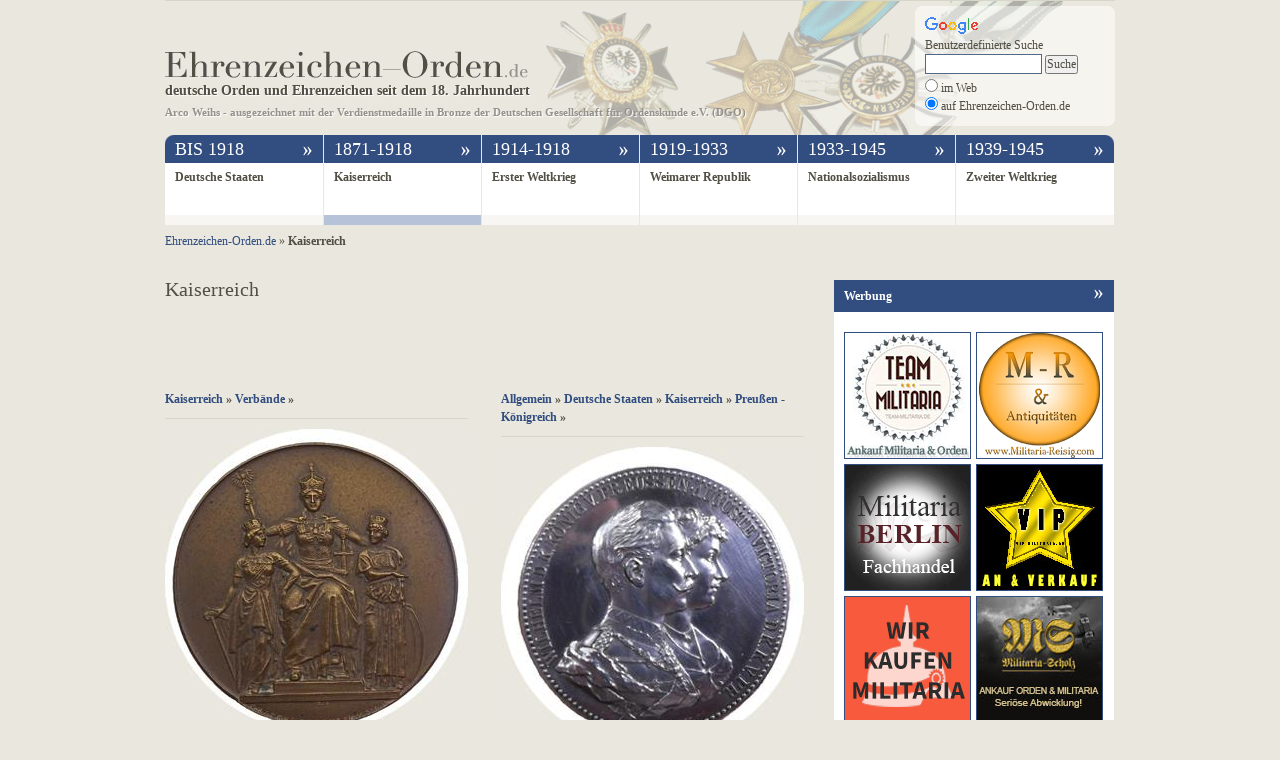

--- FILE ---
content_type: text/html; charset=UTF-8
request_url: https://www.ehrenzeichen-orden.de/c/kaiserreich/page/6
body_size: 7701
content:
<!DOCTYPE html PUBLIC "-//W3C//DTD XHTML 1.0 Transitional//EN" "http://www.w3.org/TR/xhtml1/DTD/xhtml1-transitional.dtd">
<html xmlns="http://www.w3.org/1999/xhtml" xml:lang="de">
<head>
	<meta name="author" content="www.ehrenzeichen-orden.de" />
	<meta http-equiv="Content-Type" content="text/html; charset=UTF-8" />
		<title>  Kaiserreich</title>
		<style type="text/css" media="screen">
		@import url( https://www.ehrenzeichen-orden.de/wp-content/themes/ehrenzeichen-orden/style.css );
	</style>
		<meta name='robots' content='max-image-preview:large' />
<link rel='dns-prefetch' href='//s.w.org' />
<link rel="alternate" type="application/rss+xml" title="Ehrenzeichen und Orden &raquo; Kaiserreich Kategorie-Feed" href="https://www.ehrenzeichen-orden.de/c/kaiserreich/feed" />
		<script type="text/javascript">
			window._wpemojiSettings = {"baseUrl":"https:\/\/s.w.org\/images\/core\/emoji\/13.1.0\/72x72\/","ext":".png","svgUrl":"https:\/\/s.w.org\/images\/core\/emoji\/13.1.0\/svg\/","svgExt":".svg","source":{"concatemoji":"https:\/\/www.ehrenzeichen-orden.de\/wp-includes\/js\/wp-emoji-release.min.js?ver=5.8.2"}};
			!function(e,a,t){var n,r,o,i=a.createElement("canvas"),p=i.getContext&&i.getContext("2d");function s(e,t){var a=String.fromCharCode;p.clearRect(0,0,i.width,i.height),p.fillText(a.apply(this,e),0,0);e=i.toDataURL();return p.clearRect(0,0,i.width,i.height),p.fillText(a.apply(this,t),0,0),e===i.toDataURL()}function c(e){var t=a.createElement("script");t.src=e,t.defer=t.type="text/javascript",a.getElementsByTagName("head")[0].appendChild(t)}for(o=Array("flag","emoji"),t.supports={everything:!0,everythingExceptFlag:!0},r=0;r<o.length;r++)t.supports[o[r]]=function(e){if(!p||!p.fillText)return!1;switch(p.textBaseline="top",p.font="600 32px Arial",e){case"flag":return s([127987,65039,8205,9895,65039],[127987,65039,8203,9895,65039])?!1:!s([55356,56826,55356,56819],[55356,56826,8203,55356,56819])&&!s([55356,57332,56128,56423,56128,56418,56128,56421,56128,56430,56128,56423,56128,56447],[55356,57332,8203,56128,56423,8203,56128,56418,8203,56128,56421,8203,56128,56430,8203,56128,56423,8203,56128,56447]);case"emoji":return!s([10084,65039,8205,55357,56613],[10084,65039,8203,55357,56613])}return!1}(o[r]),t.supports.everything=t.supports.everything&&t.supports[o[r]],"flag"!==o[r]&&(t.supports.everythingExceptFlag=t.supports.everythingExceptFlag&&t.supports[o[r]]);t.supports.everythingExceptFlag=t.supports.everythingExceptFlag&&!t.supports.flag,t.DOMReady=!1,t.readyCallback=function(){t.DOMReady=!0},t.supports.everything||(n=function(){t.readyCallback()},a.addEventListener?(a.addEventListener("DOMContentLoaded",n,!1),e.addEventListener("load",n,!1)):(e.attachEvent("onload",n),a.attachEvent("onreadystatechange",function(){"complete"===a.readyState&&t.readyCallback()})),(n=t.source||{}).concatemoji?c(n.concatemoji):n.wpemoji&&n.twemoji&&(c(n.twemoji),c(n.wpemoji)))}(window,document,window._wpemojiSettings);
		</script>
		<style type="text/css">
img.wp-smiley,
img.emoji {
	display: inline !important;
	border: none !important;
	box-shadow: none !important;
	height: 1em !important;
	width: 1em !important;
	margin: 0 .07em !important;
	vertical-align: -0.1em !important;
	background: none !important;
	padding: 0 !important;
}
</style>
	<link rel='stylesheet' id='wp-block-library-css'  href='https://www.ehrenzeichen-orden.de/wp-includes/css/dist/block-library/style.min.css?ver=5.8.2' type='text/css' media='all' />
<link rel='stylesheet' id='wp-pagenavi-css'  href='https://www.ehrenzeichen-orden.de/wp-content/plugins/wp-pagenavi/pagenavi-css.css?ver=2.70' type='text/css' media='all' />
<script type='text/javascript' src='https://www.ehrenzeichen-orden.de/wp-includes/js/jquery/jquery.min.js?ver=3.6.0' id='jquery-core-js'></script>
<script type='text/javascript' src='https://www.ehrenzeichen-orden.de/wp-includes/js/jquery/jquery-migrate.min.js?ver=3.3.2' id='jquery-migrate-js'></script>
<link rel="https://api.w.org/" href="https://www.ehrenzeichen-orden.de/wp-json/" /><link rel="alternate" type="application/json" href="https://www.ehrenzeichen-orden.de/wp-json/wp/v2/categories/3" /><link rel="EditURI" type="application/rsd+xml" title="RSD" href="https://www.ehrenzeichen-orden.de/xmlrpc.php?rsd" />
<link rel="wlwmanifest" type="application/wlwmanifest+xml" href="https://www.ehrenzeichen-orden.de/wp-includes/wlwmanifest.xml" /> 
<meta name="generator" content="WordPress 5.8.2" />
<link rel="stylesheet" href="https://www.ehrenzeichen-orden.de/wp-content/plugins/simple-ad-banner/css/style.css" type="text/css" media="all" />	<script src="https://www.ehrenzeichen-orden.de/wp-content/themes/ehrenzeichen-orden/js/root.js" type="text/javascript"></script>
	<script src="https://www.ehrenzeichen-orden.de/wp-content/themes/ehrenzeichen-orden/js/jquery.socialshareprivacy.js" type="text/javascript"></script>
	<meta name="robots" content="index, follow" />	<link rel="alternate" type="application/rss+xml" title="RSS 2.0" href="https://www.ehrenzeichen-orden.de/feed" />
	<link rel="alternate" type="text/xml" title="RSS .92" href="https://www.ehrenzeichen-orden.de/feed/rss" />
	<link rel="alternate" type="application/atom+xml" title="Atom 0.3" href="https://www.ehrenzeichen-orden.de/feed/atom" />
	<link rel="pingback" href="https://www.ehrenzeichen-orden.de/xmlrpc.php" />
		
<script>
  (function(i,s,o,g,r,a,m){i['GoogleAnalyticsObject']=r;i[r]=i[r]||function(){
  (i[r].q=i[r].q||[]).push(arguments)},i[r].l=1*new Date();a=s.createElement(o),
  m=s.getElementsByTagName(o)[0];a.async=1;a.src=g;m.parentNode.insertBefore(a,m)
  })(window,document,'script','https://www.google-analytics.com/analytics.js','ga');

  ga('create', 'UA-1647761-7', 'auto');
  ga('send', 'pageview');
  ga('set', 'anonymizeIp', true);
</script>
	
</head>

<body>
<div id="root">
		<div id="header">
			<div id="logo">
				<img src="https://www.ehrenzeichen-orden.de/wp-content/themes/ehrenzeichen-orden/img/logo.png" alt="" onclick="location.href='https://www.ehrenzeichen-orden.de';" /><br />
				<h3>deutsche Orden und Ehrenzeichen seit dem 18. Jahrhundert</h3><br />
				<span id="dgo">Arco Weihs - ausgezeichnet mit der Verdienstmedaille in Bronze der Deutschen Gesellschaft für Ordenskunde e.V. (DGO)</span>
			</div>
			<div id="orden"></div>
			<div id="header-search">
			    <form action="https://www.ehrenzeichen-orden.de/orden-suche" id="cse-search-box">
				    <img src="https://www.google.com/images/poweredby_transparent/poweredby_FFFFFF.gif" alt="Google" /><br />
				    Benutzerdefinierte Suche
					<input type="hidden" name="cx" value="partner-pub-9156851990681168:ukukwm-2enp" />
					<input type="hidden" name="cof" value="FORID:9" />
					<input type="hidden" name="ie" value="UTF-8" />
					<input type="text" name="q" size="30" id="searchfield" />
					<input type="submit" name="sa" value="Suche" /><br />
					<input type="radio" name="sitesearch" value="" id="web" /> im Web<br />
					<input type="radio" name="sitesearch" value="https://www.ehrenzeichen-orden.de" checked="checked" id="site" /> auf Ehrenzeichen-Orden.de<br />
				</form>
			</div>
		</div>
				<ul id="navi-timeline">
			<li id="t1" class="first timeline" value="1"><img src="https://www.ehrenzeichen-orden.de/wp-content/themes/ehrenzeichen-orden/img/trans.gif" alt="" class="corner-top-left" />BIS 1918 <img src="https://www.ehrenzeichen-orden.de/wp-content/themes/ehrenzeichen-orden/img/arrow.png" alt="" class="arrow" /></li>
			<li id="t3" class="timeline activ" value="3">1871-1918 <img src="https://www.ehrenzeichen-orden.de/wp-content/themes/ehrenzeichen-orden/img/arrow.png" alt="" class="arrow" /></li>
			<li id="t4" class="timeline" value="4">1914-1918 <img src="https://www.ehrenzeichen-orden.de/wp-content/themes/ehrenzeichen-orden/img/arrow.png" alt="" class="arrow" /></li>
			<li id="t5" class="timeline" value="5">1919-1933 <img src="https://www.ehrenzeichen-orden.de/wp-content/themes/ehrenzeichen-orden/img/arrow.png" alt="" class="arrow" /></li>
			<li id="t6" class="timeline" value="6">1933-1945 <img src="https://www.ehrenzeichen-orden.de/wp-content/themes/ehrenzeichen-orden/img/arrow.png" alt="" class="arrow" /></li>
			<li id="t7" class="last timeline" value="7">1939-1945 <img src="https://www.ehrenzeichen-orden.de/wp-content/themes/ehrenzeichen-orden/img/arrow.png" alt="" class="arrow" /><img src="https://www.ehrenzeichen-orden.de/wp-content/themes/ehrenzeichen-orden/img/trans.gif" alt="" class="corner-top-right" /></li>
		</ul>
		<ul id="navi-kategorie">
			<li id="c1" class="first main-kategorie" value="1"><a href="https://www.ehrenzeichen-orden.de/c/deutsche-staaten">Deutsche Staaten</a></li>
			<li id="c3" class="main-kategorie activ" value="3"><a href="https://www.ehrenzeichen-orden.de/c/kaiserreich">Kaiserreich</a></li>
			<li id="c4" class="main-kategorie" value="4"><a href="https://www.ehrenzeichen-orden.de/c/erster-weltkrieg">Erster Weltkrieg</a></li>
			<li id="c5" class="main-kategorie" value="5"><a href="https://www.ehrenzeichen-orden.de/c/weimarer-republik">Weimarer Republik</a></li>
			<li id="c6" class="main-kategorie" value="6"><a href="https://www.ehrenzeichen-orden.de/c/nationalsozialismus">Nationalsozialismus</a></li>
			<li id="c7" class="last main-kategorie" value="7"><a href="https://www.ehrenzeichen-orden.de/c/zweiter-weltkrieg">Zweiter Weltkrieg</a></li>
		</ul>
	
	<div class="clear"></div>
	
	<div id="breadcrumb">
		<!-- Breadcrumb NavXT 4.0.1 -->
<div itemscope itemtype="http://data-vocabulary.org/Breadcrumb"><a title="Ehrenzeichen-Orden.de." href="https://www.ehrenzeichen-orden.de" itemprop='url'><span itemprop='title'>Ehrenzeichen-Orden.de</span></a></div><div class="rsaquo"> &raquo; </div><div itemscope itemtype="http://data-vocabulary.org/Breadcrumb"><b itemprop='title'>Kaiserreich</b></div>		<div class="clear"></div>
	</div>
<div id="content">
		<h1>Kaiserreich</h1><br />
		
				
			<div class="index-post first">
                				<div class="clear"></div>
                <div class="cat-ads" style="border:1px solid #EAE8DE;width:280px;background:#EAE8DE;padding:10px;">
                        <script type="text/javascript"><!--
                                google_ad_client = "pub-9156851990681168";
                                google_ad_width = 234;
                                google_ad_height = 60;
                                google_ad_format = "234x60_as";//breitexh�he
                                google_ad_type = "text";
                                google_ad_channel = "1772073621";
                                google_color_border = "EAE8DE";
                                google_color_bg = "EAE8DE";
                                google_color_link = "0044CC";//0099FF
                                google_color_text = "000000";
                                google_color_url = "008000";
                        //--></script>
                        <script type="text/javascript"
                                src="https://pagead2.googlesyndication.com/pagead/show_ads.js">
                        </script>
                </div>
                			
				<div class="index-posted-in"><a href="https://www.ehrenzeichen-orden.de/c/kaiserreich" rel="category tag">Kaiserreich</a> &raquo; <a href="https://www.ehrenzeichen-orden.de/c/kaiserreich/verbaende" rel="category tag">Verbände</a> &raquo;</div>
								<div class="post-image">
					<a href="https://www.ehrenzeichen-orden.de/kaiserreich/medaille-der-kriegsfreiwilligen-187071.html" title="Medaille der Kriegsfreiwilligen 1870/71">
						<img src="/images/Medaille-Kriegsfreiwillige-1870-71-1.jpg" class="image-product" alt="Medaille der Kriegsfreiwilligen 1870/71" />
					</a>
				</div>
				<div class="index-post-title">
					<a href="https://www.ehrenzeichen-orden.de/kaiserreich/medaille-der-kriegsfreiwilligen-187071.html" title="Medaille der Kriegsfreiwilligen 1870/71"><b>Medaille der Kriegsfreiwilligen 1870/71</b></a>
				</div>
				
				
				<div class="index-post-non-bg"><div class="key">Gestiftet:</div><div class="value">Verband der Kriegsfreiwilligen 1902</div><div class="clear"></div></div><div class="index-post-with-bg"><div class="key">Verliehen:</div><div class="value">1905 - 1918</div><div class="clear"></div></div><div class="index-post-non-bg"><div class="key">OEK Nummer:</div><div class="value">Ohne</div><div class="clear"></div></div>			</div>
			
			
								
			<div class="index-post">
                				<div class="clear"></div>
                <div class="cat-ads" style="border:1px solid #EAE8DE;width:280px;background:#EAE8DE;padding:10px;">
                        <script type="text/javascript"><!--
                                google_ad_client = "pub-9156851990681168";
                                google_ad_width = 234;
                                google_ad_height = 60;
                                google_ad_format = "234x60_as";//breitexh�he
                                google_ad_type = "text";
                                google_ad_channel = "1772073621";
                                google_color_border = "EAE8DE";
                                google_color_bg = "EAE8DE";
                                google_color_link = "0044CC";//0099FF
                                google_color_text = "000000";
                                google_color_url = "008000";
                        //--></script>
                        <script type="text/javascript"
                                src="https://pagead2.googlesyndication.com/pagead/show_ads.js">
                        </script>
                </div>
                			
				<div class="index-posted-in"><a href="https://www.ehrenzeichen-orden.de/c/kaiserreich/allgemein" rel="category tag">Allgemein</a> &raquo; <a href="https://www.ehrenzeichen-orden.de/c/deutsche-staaten" rel="category tag">Deutsche Staaten</a> &raquo; <a href="https://www.ehrenzeichen-orden.de/c/kaiserreich" rel="category tag">Kaiserreich</a> &raquo; <a href="https://www.ehrenzeichen-orden.de/c/deutsche-staaten/preussen-koenigreich" rel="category tag">Preußen - Königreich</a> &raquo;</div>
								<div class="post-image">
					<a href="https://www.ehrenzeichen-orden.de/deutsche-staaten/ehejubilaums-medaille-zur-goldenen-hochzeit.html" title="Ehejubiläums-Medaille zur goldenen Hochzeit 1888">
						<img src="/images/Medaille-Zur-Goldenen-Hochzeit-1888-1.jpg" class="image-product" alt="Ehejubiläums-Medaille zur goldenen Hochzeit 1888" />
					</a>
				</div>
				<div class="index-post-title">
					<a href="https://www.ehrenzeichen-orden.de/deutsche-staaten/ehejubilaums-medaille-zur-goldenen-hochzeit.html" title="Ehejubiläums-Medaille zur goldenen Hochzeit 1888"><b>Ehejubiläums-Medaille zur goldenen Hochzeit 1888</b></a>
				</div>
				
				
				<div class="index-post-non-bg"><div class="key">Gestiftet:</div><div class="value">1888 durch König und Kaiser Wilhelm II. und Königin und Kaiserin Auguste Victoria</div><div class="clear"></div></div><div class="index-post-with-bg"><div class="key">Verliehen:</div><div class="value">bis 1918</div><div class="clear"></div></div><div class="index-post-non-bg"><div class="key">OEK Nummer:</div><div class="value">Ohne</div><div class="clear"></div></div>			</div>
			
			
			<div class="clear"></div>					
			<div class="index-post first">
                			
				<div class="index-posted-in"><a href="https://www.ehrenzeichen-orden.de/c/weimarer-republik/kyffhaeuserbund-landes-krieger-vereine" rel="category tag">Deutscher Kriegerbund / Kyffhäuserbund / Landes-Krieger-Bünde / Krieger-Vereine</a> &raquo; <a href="https://www.ehrenzeichen-orden.de/c/kaiserreich" rel="category tag">Kaiserreich</a> &raquo; <a href="https://www.ehrenzeichen-orden.de/c/kaiserreich/kolonien" rel="category tag">Kolonien</a> &raquo; <a href="https://www.ehrenzeichen-orden.de/c/weimarer-republik" rel="category tag">Weimarer Republik</a> &raquo;</div>
								<div class="post-image">
					<a href="https://www.ehrenzeichen-orden.de/kaiserreich/kolonialauszeichnung-lowenorden-2-klasse.html" title="Kolonialauszeichnung (Löwenorden) 2.Klasse">
						<img src="/images/Loewenorden-2Klasse-1.jpg" class="image-product" alt="Kolonialauszeichnung (Löwenorden) 2.Klasse" />
					</a>
				</div>
				<div class="index-post-title">
					<a href="https://www.ehrenzeichen-orden.de/kaiserreich/kolonialauszeichnung-lowenorden-2-klasse.html" title="Kolonialauszeichnung (Löwenorden) 2.Klasse"><b>Kolonialauszeichnung (Löwenorden) 2.Klasse</b></a>
				</div>
				
				
				<div class="index-post-non-bg"><div class="key">Gestiftet:</div><div class="value">1922 Deutscher Kolonialkriegerbund</div><div class="clear"></div></div><div class="index-post-with-bg"><div class="key">Verliehen:</div><div class="value">1922 - 1935</div><div class="clear"></div></div><div class="index-post-non-bg"><div class="key">OEK Nummer:</div><div class="value">Ohne</div><div class="clear"></div></div>			</div>
			
			
								
			<div class="index-post">
                			
				<div class="index-posted-in"><a href="https://www.ehrenzeichen-orden.de/c/weimarer-republik/kyffhaeuserbund-landes-krieger-vereine" rel="category tag">Deutscher Kriegerbund / Kyffhäuserbund / Landes-Krieger-Bünde / Krieger-Vereine</a> &raquo; <a href="https://www.ehrenzeichen-orden.de/c/kaiserreich" rel="category tag">Kaiserreich</a> &raquo; <a href="https://www.ehrenzeichen-orden.de/c/kaiserreich/kolonien" rel="category tag">Kolonien</a> &raquo; <a href="https://www.ehrenzeichen-orden.de/c/weimarer-republik" rel="category tag">Weimarer Republik</a> &raquo;</div>
								<div class="post-image">
					<a href="https://www.ehrenzeichen-orden.de/kaiserreich/kolonialauszeichnung-lowenorden-1-klasse.html" title="Kolonialauszeichnung &#8211; Löwenorden in Silber">
						<img src="/images/Loewenorden-Silber-1Klasse-1.jpg" class="image-product" alt="Kolonialauszeichnung &#8211; Löwenorden in Silber" />
					</a>
				</div>
				<div class="index-post-title">
					<a href="https://www.ehrenzeichen-orden.de/kaiserreich/kolonialauszeichnung-lowenorden-1-klasse.html" title="Kolonialauszeichnung &#8211; Löwenorden in Silber"><b>Kolonialauszeichnung &#8211; Löwenorden in Silber</b></a>
				</div>
				
				
				<div class="index-post-non-bg"><div class="key">Gestiftet:</div><div class="value">1922 Deutscher Kolonialkriegerbund</div><div class="clear"></div></div><div class="index-post-with-bg"><div class="key">Verliehen:</div><div class="value">1922 - 1935</div><div class="clear"></div></div><div class="index-post-non-bg"><div class="key">OEK Nummer:</div><div class="value">Ohne</div><div class="clear"></div></div>			</div>
			
			
			<div class="clear"></div>					
			<div class="index-post first">
                			
				<div class="index-posted-in"><a href="https://www.ehrenzeichen-orden.de/c/kaiserreich" rel="category tag">Kaiserreich</a> &raquo; <a href="https://www.ehrenzeichen-orden.de/c/kaiserreich/militaer" rel="category tag">Militär</a> &raquo;</div>
								<div class="post-image">
					<a href="https://www.ehrenzeichen-orden.de/kaiserreich/kaiserabzeichen-der-infantrie.html" title="Kaiserabzeichen der Infantrie 1913">
						<img src="/images/Kaiserabzeichen-Infantrie-1895-1.jpg" class="image-product" alt="Kaiserabzeichen der Infantrie 1913" />
					</a>
				</div>
				<div class="index-post-title">
					<a href="https://www.ehrenzeichen-orden.de/kaiserreich/kaiserabzeichen-der-infantrie.html" title="Kaiserabzeichen der Infantrie 1913"><b>Kaiserabzeichen der Infantrie 1913</b></a>
				</div>
				
				
				<div class="index-post-non-bg"><div class="key">Gestiftet:</div><div class="value">27.Januar 1895 durch König und Kaiser Wilhelm II</div><div class="clear"></div></div><div class="index-post-with-bg"><div class="key">Verliehen:</div><div class="value">1895 - 1913</div><div class="clear"></div></div><div class="index-post-non-bg"><div class="key">OEK Nummer:</div><div class="value">Ohne</div><div class="clear"></div></div>			</div>
			
			
								
			<div class="index-post">
                			
				<div class="index-posted-in"><a href="https://www.ehrenzeichen-orden.de/c/weimarer-republik/kyffhaeuserbund-landes-krieger-vereine" rel="category tag">Deutscher Kriegerbund / Kyffhäuserbund / Landes-Krieger-Bünde / Krieger-Vereine</a> &raquo; <a href="https://www.ehrenzeichen-orden.de/c/kaiserreich" rel="category tag">Kaiserreich</a> &raquo; <a href="https://www.ehrenzeichen-orden.de/c/kaiserreich/kolonien" rel="category tag">Kolonien</a> &raquo; <a href="https://www.ehrenzeichen-orden.de/c/weimarer-republik" rel="category tag">Weimarer Republik</a> &raquo;</div>
								<div class="post-image">
					<a href="https://www.ehrenzeichen-orden.de/kaiserreich/mitgliedsabzeichen-kolonial-krieger-vereine-deutscher-kolonialkrieger-bund.html" title="Mitgliedsabzeichen Kolonial-Krieger-Vereine / Deutscher Kolonialkrieger-Bund">
						<img src="/images/Abzeichen-Kolonial-Kriegerbund-1.jpg" class="image-product" alt="Mitgliedsabzeichen Kolonial-Krieger-Vereine / Deutscher Kolonialkrieger-Bund" />
					</a>
				</div>
				<div class="index-post-title">
					<a href="https://www.ehrenzeichen-orden.de/kaiserreich/mitgliedsabzeichen-kolonial-krieger-vereine-deutscher-kolonialkrieger-bund.html" title="Mitgliedsabzeichen Kolonial-Krieger-Vereine / Deutscher Kolonialkrieger-Bund"><b>Mitgliedsabzeichen Kolonial-Krieger-Vereine / Deutscher Kolonialkrieger-Bund</b></a>
				</div>
				
				
				<div class="index-post-non-bg"><div class="key">Gestiftet:</div><div class="value">um 1900 durch Kolonial-Krieger-Vereine<br />
1922 Deutscher Kolonialkrieger-Bund</div><div class="clear"></div></div><div class="index-post-with-bg"><div class="key">Verliehen:</div><div class="value">ca. 1900 - 1945</div><div class="clear"></div></div><div class="index-post-non-bg"><div class="key">OEK Nummer:</div><div class="value">Ohne</div><div class="clear"></div></div>			</div>
			
			
			<div class="clear"></div>					
			<div class="index-post first">
                			
				<div class="index-posted-in"><a href="https://www.ehrenzeichen-orden.de/c/kaiserreich" rel="category tag">Kaiserreich</a> &raquo; <a href="https://www.ehrenzeichen-orden.de/c/kaiserreich/militaer" rel="category tag">Militär</a> &raquo;</div>
								<div class="post-image">
					<a href="https://www.ehrenzeichen-orden.de/kaiserreich/kaiserabzeichen-der-artillerie-1913.html" title="Kaiserabzeichen der Artillerie 1911">
						<img src="/images/Kaiser-Abzeichen-Artillerie-1911-1.jpg" class="image-product" alt="Kaiserabzeichen der Artillerie 1911" />
					</a>
				</div>
				<div class="index-post-title">
					<a href="https://www.ehrenzeichen-orden.de/kaiserreich/kaiserabzeichen-der-artillerie-1913.html" title="Kaiserabzeichen der Artillerie 1911"><b>Kaiserabzeichen der Artillerie 1911</b></a>
				</div>
				
				
				<div class="index-post-non-bg"><div class="key">Gestiftet:</div><div class="value">27.Januar 1895 durch König und Kaiser Wilhelm II</div><div class="clear"></div></div><div class="index-post-with-bg"><div class="key">Verliehen:</div><div class="value">1895 - 1913</div><div class="clear"></div></div><div class="index-post-non-bg"><div class="key">OEK Nummer:</div><div class="value">Ohne</div><div class="clear"></div></div>			</div>
			
			
								
			<div class="index-post">
                			
				<div class="index-posted-in"><a href="https://www.ehrenzeichen-orden.de/c/kaiserreich" rel="category tag">Kaiserreich</a> &raquo; <a href="https://www.ehrenzeichen-orden.de/c/kaiserreich/militaer" rel="category tag">Militär</a> &raquo;</div>
								<div class="post-image">
					<a href="https://www.ehrenzeichen-orden.de/kaiserreich/kaiserabzeichen-der-artillerie-1910.html" title="Kaiserabzeichen der Artillerie 1910">
						<img src="/images/Kaiser-Schiesspreis-Artillerie-1910-1.jpg" class="image-product" alt="Kaiserabzeichen der Artillerie 1910" />
					</a>
				</div>
				<div class="index-post-title">
					<a href="https://www.ehrenzeichen-orden.de/kaiserreich/kaiserabzeichen-der-artillerie-1910.html" title="Kaiserabzeichen der Artillerie 1910"><b>Kaiserabzeichen der Artillerie 1910</b></a>
				</div>
				
				
				<div class="index-post-non-bg"><div class="key">Gestiftet:</div><div class="value">27.Januar 1895 durch König und Kaiser Wilhelm II</div><div class="clear"></div></div><div class="index-post-with-bg"><div class="key">Verliehen:</div><div class="value">1895 - 1913</div><div class="clear"></div></div><div class="index-post-non-bg"><div class="key">OEK Nummer:</div><div class="value">Ohne</div><div class="clear"></div></div>			</div>
			
			
			<div class="clear"></div>					
			<div class="index-post first">
                			
				<div class="index-posted-in"><a href="https://www.ehrenzeichen-orden.de/c/deutsche-staaten" rel="category tag">Deutsche Staaten</a> &raquo; <a href="https://www.ehrenzeichen-orden.de/c/kaiserreich" rel="category tag">Kaiserreich</a> &raquo; <a href="https://www.ehrenzeichen-orden.de/c/kaiserreich/militaer" rel="category tag">Militär</a> &raquo; <a href="https://www.ehrenzeichen-orden.de/c/deutsche-staaten/preussen-koenigreich" rel="category tag">Preußen - Königreich</a> &raquo;</div>
								<div class="post-image">
					<a href="https://www.ehrenzeichen-orden.de/deutsche-staaten/silberne-medaille-fur-verdienste-um-das-militar-brieftaubenwesen-1893.html" title="Silberne Medaille für Verdienste um das Militär-Brieftaubenwesen 1. Form 1893">
						<img src="/images/Preussen-Militaer-Brieftaubenwesen-Silber-1.jpg" class="image-product" alt="Silberne Medaille für Verdienste um das Militär-Brieftaubenwesen 1. Form 1893" />
					</a>
				</div>
				<div class="index-post-title">
					<a href="https://www.ehrenzeichen-orden.de/deutsche-staaten/silberne-medaille-fur-verdienste-um-das-militar-brieftaubenwesen-1893.html" title="Silberne Medaille für Verdienste um das Militär-Brieftaubenwesen 1. Form 1893"><b>Silberne Medaille für Verdienste um das Militär-Brieftaubenwesen 1. Form 1893</b></a>
				</div>
				
				
				<div class="index-post-non-bg"><div class="key">Gestiftet:</div><div class="value">1893 durch König und Kaiser Wilhelm II.</div><div class="clear"></div></div><div class="index-post-with-bg"><div class="key">Verliehen:</div><div class="value">1893 - 1911</div><div class="clear"></div></div><div class="index-post-non-bg"><div class="key">OEK Nummer:</div><div class="value">Ohne</div><div class="clear"></div></div>			</div>
			
			
								
			<div class="index-post">
                			
				<div class="index-posted-in"><a href="https://www.ehrenzeichen-orden.de/c/kaiserreich" rel="category tag">Kaiserreich</a> &raquo; <a href="https://www.ehrenzeichen-orden.de/c/kaiserreich/militaer" rel="category tag">Militär</a> &raquo;</div>
								<div class="post-image">
					<a href="https://www.ehrenzeichen-orden.de/kaiserreich/kaiserabzeichen-der-artillerie-1913-2.html" title="Kaiserabzeichen der Artillerie 1913">
						<img src="/images/Kaiser-Abzeichen-Artillerie-1913-1.jpg" class="image-product" alt="Kaiserabzeichen der Artillerie 1913" />
					</a>
				</div>
				<div class="index-post-title">
					<a href="https://www.ehrenzeichen-orden.de/kaiserreich/kaiserabzeichen-der-artillerie-1913-2.html" title="Kaiserabzeichen der Artillerie 1913"><b>Kaiserabzeichen der Artillerie 1913</b></a>
				</div>
				
				
				<div class="index-post-non-bg"><div class="key">Gestiftet:</div><div class="value">27. Januar 1895 durch König und Kaiser Wilhelm II</div><div class="clear"></div></div><div class="index-post-with-bg"><div class="key">Verliehen:</div><div class="value">1913</div><div class="clear"></div></div><div class="index-post-non-bg"><div class="key">OEK Nummer:</div><div class="value">Ohne</div><div class="clear"></div></div>			</div>
			
			
			<div class="clear"></div>					
	
	<div class="clear"></div>
	<div class='wp-pagenavi' role='navigation'>
<span class='pages'>Seite 6 von 7</span><a class="first" aria-label="First Page" href="https://www.ehrenzeichen-orden.de/c/kaiserreich/">&laquo; erste Seite</a><a class="previouspostslink" rel="prev" aria-label="Previous Page" href="https://www.ehrenzeichen-orden.de/c/kaiserreich/page/5">&laquo;</a><span class='extend'>...</span><a class="page smaller" title="Page 3" href="https://www.ehrenzeichen-orden.de/c/kaiserreich/page/3">3</a><a class="page smaller" title="Page 4" href="https://www.ehrenzeichen-orden.de/c/kaiserreich/page/4">4</a><a class="page smaller" title="Page 5" href="https://www.ehrenzeichen-orden.de/c/kaiserreich/page/5">5</a><span aria-current='page' class='current'>6</span><a class="page larger" title="Page 7" href="https://www.ehrenzeichen-orden.de/c/kaiserreich/page/7">7</a><a class="nextpostslink" rel="next" aria-label="Next Page" href="https://www.ehrenzeichen-orden.de/c/kaiserreich/page/7">&raquo;</a>
</div>	
	
</div>
<div id="sidebar"><div class="box">
	<div class="box-header">Werbung <img src="https://www.ehrenzeichen-orden.de/wp-content/themes/ehrenzeichen-orden/img/arrow.png" alt="" class="arrow" /></div>
	<div class="box-content">
		<div id="banner-box"><div class="banner pos1"><a class="adtrack" href="http://www.ankauf-team-militaria.de/" target="_blank" rel="nofollow"><img src="https://www.ehrenzeichen-orden.de/wp-content/plugins/simple-ad-banner/banner/banner-Team-Militaria-klein.jpg" /></a></div><div class="banner pos2"><a class="adtrack" href="http://www.militaria-reisig.com/" target="_blank" rel="nofollow"><img src="https://www.ehrenzeichen-orden.de/wp-content/plugins/simple-ad-banner/banner/Banner-Reisig.jpg" /></a></div><div class="banner pos3"><a class="adtrack" href="http://militaria-berlin.de" target="_blank" rel="nofollow"><img src="https://www.ehrenzeichen-orden.de/wp-content/plugins/simple-ad-banner/banner/MB-klein.png" /></a></div><div class="banner pos4"><a class="adtrack" href="https://www.vip-militaria.de/" target="_blank" rel="nofollow"><img src="https://www.ehrenzeichen-orden.de/wp-content/plugins/simple-ad-banner/banner/Banner-vip-militaria.jpg" /></a></div><div class="banner pos5"><a class="adtrack" href="https://www.wir-kaufen-militaria.de/" target="_blank" rel="nofollow"><img src="https://www.ehrenzeichen-orden.de/wp-content/plugins/simple-ad-banner/banner/banner-WKM-(1).jpg" /></a></div><div class="banner pos6"><a class="adtrack" href="http://www.militaria-scholz.de/de/startseite/" target="_blank" rel="nofollow"><img src="https://www.ehrenzeichen-orden.de/wp-content/plugins/simple-ad-banner/banner/banner-Militaria-Scholz.jpg" /></a></div><div style="clear:both;"></div><div class="banner-msg"><a href="https://www.ehrenzeichen-orden.de/werbung">Werben auf Ehrenzeichen-orden.de!</a></div><div style="clear:both;"></div></div>	</div>
</div>

<div class="box">
			<div class="box-header">zufällige Orden und Ehrenzeichen<br /> aus Kaiserreich <img src="https://www.ehrenzeichen-orden.de/wp-content/themes/ehrenzeichen-orden/img/arrow.png" alt="" class="arrow" /></div>
			<div class="box-content"><div class="another-orden">
									<img src="/images/tiny/Verwundetenabzeichen-Armee-1918-Schwarz-durchbrochen-1.jpg" alt="" width="100" align="left" />
									<a href="https://www.ehrenzeichen-orden.de/deutsche-staaten/verwundetenabzeichen-fur-die-armee-und-kolonialtruppen-1918-in-schwarz-durchbrochen.html">Verwundetenabzeichen für die Armee und Kolonialtruppen 1918 in Schwarz - durchbrochen</a>
									<div class="clear"></div>
								</div><div class="another-orden">
									<img src="/images/tiny/Kaiser-Abzeichen-Artillerie-1913-1.jpg" alt="" width="100" align="left" />
									<a href="https://www.ehrenzeichen-orden.de/kaiserreich/kaiserabzeichen-der-artillerie-1913-2.html">Kaiserabzeichen der Artillerie 1913</a>
									<div class="clear"></div>
								</div><div class="another-orden">
									<img src="/images/tiny/Preussen-Rote-Kreuz-Medaille-3Klasse-Bronze-1.jpg" alt="" width="100" align="left" />
									<a href="https://www.ehrenzeichen-orden.de/deutsche-staaten/rote-kreuz-medaille-3-klasse-1898-in-bronze.html">Rote Kreuz Medaille 3.Klasse 1898 in Bronze</a>
									<div class="clear"></div>
								</div><div class="another-orden">
									<img src="/images/tiny/Preussen-Kaiser-Wilhelm-Gesellschaft-Mitgliedsabzeichen-1.jpg" alt="" width="100" align="left" />
									<a href="https://www.ehrenzeichen-orden.de/deutsche-staaten/kaiser-wilhelm-gesellschaft-zur-foerderung-der-wissenschaften-mitgliedsabzeichen.html">Kaiser-Wilhelm-Gesellschaft zur Förderung der Wissenschaften Mitgliedsabzeichen</a>
									<div class="clear"></div>
								</div><div class="another-orden">
									<img src="/images/tiny/Preussen-Kriegsverdienst-Medaille-1Klasse-1.jpg" alt="" width="100" align="left" />
									<a href="https://www.ehrenzeichen-orden.de/deutsche-staaten/kriegerverdienstmedaille-1-klasse-in-gold.html">Kriegerverdienstmedaille 1. Klasse in Gold</a>
									<div class="clear"></div>
								</div></div>
		</div>

<div class="box">
	<div class="box-header">Unterkategorien dieser Zeit<img src="https://www.ehrenzeichen-orden.de/wp-content/themes/ehrenzeichen-orden/img/arrow.png" alt="" class="arrow" /></div>
	<div class="box-content">
		<ul id="caterory-sidebar">
			<li class="cat-item cat-item-1"><a href="https://www.ehrenzeichen-orden.de/c/deutsche-staaten">Deutsche Staaten</a>
</li>
	<li class="cat-item cat-item-3 current-cat"><a aria-current="page" href="https://www.ehrenzeichen-orden.de/c/kaiserreich">Kaiserreich</a>
</li>
	<li class="cat-item cat-item-4"><a href="https://www.ehrenzeichen-orden.de/c/erster-weltkrieg">Erster Weltkrieg</a>
</li>
	<li class="cat-item cat-item-5"><a href="https://www.ehrenzeichen-orden.de/c/weimarer-republik">Weimarer Republik</a>
</li>
	<li class="cat-item cat-item-6"><a href="https://www.ehrenzeichen-orden.de/c/nationalsozialismus">Nationalsozialismus</a>
</li>
	<li class="cat-item cat-item-7"><a href="https://www.ehrenzeichen-orden.de/c/zweiter-weltkrieg">Zweiter Weltkrieg</a>
</li>
		</ul>
	</div>
</div>
<script type="text/javascript">
	jQuery(document).ready(function(){
		jQuery("div.box-content ul#caterory-sidebar li a").append("&nbsp;&raquo;");
	});
</script>





</div>
<div class="clear"></div>

	<div id="footer">
		<ul>
			<li class="cat-item cat-item-1"><a href="https://www.ehrenzeichen-orden.de/c/deutsche-staaten">Deutsche Staaten</a>
<ul class='children'>
	<li class="cat-item cat-item-8"><a href="https://www.ehrenzeichen-orden.de/c/deutsche-staaten/bayern-koenigreich">Bayern &#8211; Königreich</a>
</li>
	<li class="cat-item cat-item-17"><a href="https://www.ehrenzeichen-orden.de/c/deutsche-staaten/sachsen-koenigreich">Sachsen &#8211; Königreich</a>
</li>
	<li class="cat-item cat-item-18"><a href="https://www.ehrenzeichen-orden.de/c/deutsche-staaten/preussen-koenigreich">Preußen &#8211; Königreich</a>
</li>
	<li class="cat-item cat-item-19"><a href="https://www.ehrenzeichen-orden.de/c/deutsche-staaten/wuerttemberg-koenigreich">Württemberg &#8211; Königreich</a>
</li>
	<li class="cat-item cat-item-20"><a href="https://www.ehrenzeichen-orden.de/c/deutsche-staaten/baden-grossherzogtum">Baden &#8211; Großherzogtum</a>
</li>
	<li class="cat-item cat-item-21"><a href="https://www.ehrenzeichen-orden.de/c/deutsche-staaten/hessen-grossherzogtum">Hessen &#8211; Großherzogtum</a>
</li>
	<li class="cat-item cat-item-22"><a href="https://www.ehrenzeichen-orden.de/c/deutsche-staaten/mecklenburg-schwerin-grossherzogtum">Mecklenburg-Schwerin &#8211; Großherzogtum</a>
</li>
	<li class="cat-item cat-item-23"><a href="https://www.ehrenzeichen-orden.de/c/deutsche-staaten/mecklenburg-strelitz-grossherzogtum">Mecklenburg-Strelitz &#8211; Großherzogtum</a>
</li>
	<li class="cat-item cat-item-24"><a href="https://www.ehrenzeichen-orden.de/c/deutsche-staaten/oldenburg-grossherzogtum">Oldenburg &#8211; Großherzogtum</a>
</li>
	<li class="cat-item cat-item-25"><a href="https://www.ehrenzeichen-orden.de/c/deutsche-staaten/sachsen-weimar-eisenach-grossherzogtum">Sachsen-Weimar-Eisenach &#8211; Großherzogtum</a>
</li>
	<li class="cat-item cat-item-26"><a href="https://www.ehrenzeichen-orden.de/c/deutsche-staaten/anhalt-herzogtum">Anhalt &#8211; Herzogtum</a>
</li>
	<li class="cat-item cat-item-27"><a href="https://www.ehrenzeichen-orden.de/c/deutsche-staaten/braunschweig-herzogtum">Braunschweig &#8211; Herzogtum</a>
</li>
	<li class="cat-item cat-item-28"><a href="https://www.ehrenzeichen-orden.de/c/deutsche-staaten/sachsen-altenburg-herzogtum">Sachsen-Altenburg &#8211; Herzogtum</a>
</li>
	<li class="cat-item cat-item-29"><a href="https://www.ehrenzeichen-orden.de/c/deutsche-staaten/sachsen-coburg-saalfeld-herzogtum">Sachsen-Coburg-Saalfeld &#8211; Herzogtum</a>
</li>
	<li class="cat-item cat-item-30"><a href="https://www.ehrenzeichen-orden.de/c/deutsche-staaten/sachsen-meiningen-herzogtum">Sachsen-Meiningen &#8211; Herzogtum</a>
</li>
	<li class="cat-item cat-item-31"><a href="https://www.ehrenzeichen-orden.de/c/deutsche-staaten/lippe-detmold-fuerstentum">Lippe-Detmold &#8211; Fürstentum</a>
</li>
	<li class="cat-item cat-item-32"><a href="https://www.ehrenzeichen-orden.de/c/deutsche-staaten/reuss-juengereaeltere-linie-fuerstentum">Reuß (jüngere+ältere Linie) &#8211; Fürstentum</a>
</li>
	<li class="cat-item cat-item-33"><a href="https://www.ehrenzeichen-orden.de/c/deutsche-staaten/schaumburg-lippe-fuerstentum">Schaumburg-Lippe &#8211; Fürstentum</a>
</li>
	<li class="cat-item cat-item-34"><a href="https://www.ehrenzeichen-orden.de/c/deutsche-staaten/schwarzburg-rudolstadt-fuerstentum">Schwarzburg-Rudolstadt &#8211; Fürstentum</a>
</li>
	<li class="cat-item cat-item-35"><a href="https://www.ehrenzeichen-orden.de/c/deutsche-staaten/schwarzburg-sondershausen-fuerstentum">Schwarzburg-Sondershausen &#8211; Fürstentum</a>
</li>
	<li class="cat-item cat-item-36"><a href="https://www.ehrenzeichen-orden.de/c/deutsche-staaten/waldeck-pyrmont-fuerstentum">Waldeck-Pyrmont &#8211; Fürstentum</a>
</li>
	<li class="cat-item cat-item-60"><a href="https://www.ehrenzeichen-orden.de/c/deutsche-staaten/hamburg-hansestadt">Hamburg &#8211; Hansestadt</a>
</li>
	<li class="cat-item cat-item-61"><a href="https://www.ehrenzeichen-orden.de/c/deutsche-staaten/bremen-hansestadt">Bremen &#8211; Hansestadt</a>
</li>
	<li class="cat-item cat-item-62"><a href="https://www.ehrenzeichen-orden.de/c/deutsche-staaten/luebeck-hansestadt">Lübeck &#8211; Hansestadt</a>
</li>
	<li class="cat-item cat-item-130"><a href="https://www.ehrenzeichen-orden.de/c/deutsche-staaten/hessen-kassel-kurfuerstentum">Hessen-Kassel &#8211; Kurfürstentum</a>
</li>
	<li class="cat-item cat-item-142"><a href="https://www.ehrenzeichen-orden.de/c/deutsche-staaten/hannover-koenigreich">Hannover &#8211; Königreich</a>
</li>
	<li class="cat-item cat-item-167"><a href="https://www.ehrenzeichen-orden.de/c/deutsche-staaten/sachsen-coburg-gotha-herzogtum">Sachsen-Coburg-Gotha &#8211; Herzogtum</a>
</li>
	<li class="cat-item cat-item-273"><a href="https://www.ehrenzeichen-orden.de/c/deutsche-staaten/hohenzollern-fuerstentum">Hohenzollern &#8211; Fürstentum</a>
</li>
	<li class="cat-item cat-item-725"><a href="https://www.ehrenzeichen-orden.de/c/deutsche-staaten/schleswig-und-holstein-herzogtum">Schleswig und Holstein &#8211; Herzogtum</a>
</li>
	<li class="cat-item cat-item-886"><a href="https://www.ehrenzeichen-orden.de/c/deutsche-staaten/nassau-herzogtum">Nassau &#8211; Herzogtum</a>
</li>
	<li class="cat-item cat-item-1032"><a href="https://www.ehrenzeichen-orden.de/c/deutsche-staaten/frankfurt-freie-stadt">Frankfurt &#8211; Freie Stadt</a>
</li>
	<li class="cat-item cat-item-2697"><a href="https://www.ehrenzeichen-orden.de/c/deutsche-staaten/hohenlohe-fuerstentum">Hohenlohe &#8211; Fürstentum</a>
</li>
	<li class="cat-item cat-item-3111"><a href="https://www.ehrenzeichen-orden.de/c/deutsche-staaten/sachsen-gotha-altenburg-herzogtum">Sachsen-Gotha-Altenburg-Herzogtum</a>
</li>
	<li class="cat-item cat-item-3589"><a href="https://www.ehrenzeichen-orden.de/c/deutsche-staaten/wuerzburg-grossherzogtum">Würzburg &#8211; Großherzogtum</a>
</li>
</ul>
</li>
	<li class="cat-item cat-item-3 current-cat"><a aria-current="page" href="https://www.ehrenzeichen-orden.de/c/kaiserreich">Kaiserreich</a>
<ul class='children'>
	<li class="cat-item cat-item-15"><a href="https://www.ehrenzeichen-orden.de/c/kaiserreich/militaer">Militär</a>
</li>
	<li class="cat-item cat-item-47"><a href="https://www.ehrenzeichen-orden.de/c/kaiserreich/sport">Sport</a>
</li>
	<li class="cat-item cat-item-56"><a href="https://www.ehrenzeichen-orden.de/c/kaiserreich/allgemein">Allgemein</a>
</li>
	<li class="cat-item cat-item-57"><a href="https://www.ehrenzeichen-orden.de/c/kaiserreich/verbaende">Verbände</a>
</li>
	<li class="cat-item cat-item-59"><a href="https://www.ehrenzeichen-orden.de/c/kaiserreich/kolonien">Kolonien</a>
</li>
</ul>
</li>
	<li class="cat-item cat-item-4"><a href="https://www.ehrenzeichen-orden.de/c/erster-weltkrieg">Erster Weltkrieg</a>
<ul class='children'>
	<li class="cat-item cat-item-12"><a href="https://www.ehrenzeichen-orden.de/c/erster-weltkrieg/fliegertruppe">Fliegertruppe</a>
</li>
	<li class="cat-item cat-item-13"><a href="https://www.ehrenzeichen-orden.de/c/erster-weltkrieg/kaiserliche-marine">Kaiserliche Marine</a>
</li>
	<li class="cat-item cat-item-14"><a href="https://www.ehrenzeichen-orden.de/c/erster-weltkrieg/deutsches-heer">Deutsches Heer</a>
</li>
	<li class="cat-item cat-item-3438"><a href="https://www.ehrenzeichen-orden.de/c/erster-weltkrieg/eisernes-kreuz-1914">Eisernes Kreuz 1914</a>
</li>
</ul>
</li>
	<li class="cat-item cat-item-5"><a href="https://www.ehrenzeichen-orden.de/c/weimarer-republik">Weimarer Republik</a>
<ul class='children'>
	<li class="cat-item cat-item-43"><a href="https://www.ehrenzeichen-orden.de/c/weimarer-republik/freikorps">Freikorps</a>
</li>
	<li class="cat-item cat-item-48"><a href="https://www.ehrenzeichen-orden.de/c/weimarer-republik/kyffhaeuserbund-landes-krieger-vereine">Deutscher Kriegerbund / Kyffhäuserbund / Landes-Krieger-Bünde / Krieger-Vereine</a>
</li>
	<li class="cat-item cat-item-67"><a href="https://www.ehrenzeichen-orden.de/c/weimarer-republik/vereine-verbaende">Vereine / Verbände</a>
</li>
	<li class="cat-item cat-item-449"><a href="https://www.ehrenzeichen-orden.de/c/weimarer-republik/freistaaten-feuerwehr-rettungsmedaillen">Freistaaten &#8211; Feuerwehr &#8211; Rettungsmedaillen</a>
</li>
	<li class="cat-item cat-item-693"><a href="https://www.ehrenzeichen-orden.de/c/weimarer-republik/rotes-kreuz-landesvereine">Rotes Kreuz &#8211; Landesvereine</a>
</li>
	<li class="cat-item cat-item-2891"><a href="https://www.ehrenzeichen-orden.de/c/weimarer-republik/stahlhelmbund-bund-der-frontsoldaten">Stahlhelmbund / Bund der Frontsoldaten</a>
</li>
	<li class="cat-item cat-item-2892"><a href="https://www.ehrenzeichen-orden.de/c/weimarer-republik/sachsens-m-v-b-militaervereine">Sachsen / S.M.V.B./ Militärvereine</a>
</li>
	<li class="cat-item cat-item-2893"><a href="https://www.ehrenzeichen-orden.de/c/weimarer-republik/preussen-kriegerbuende-und-vereine">Preußen / Kriegerbünde und Vereine</a>
</li>
	<li class="cat-item cat-item-2894"><a href="https://www.ehrenzeichen-orden.de/c/weimarer-republik/hessen-kriegerkameradschaft-hassia-vereine">Hessen / Kriegerkameradschaft Hassia / Vereine</a>
</li>
	<li class="cat-item cat-item-2895"><a href="https://www.ehrenzeichen-orden.de/c/weimarer-republik/baden-kriegerbund-militaervereine">Baden / Kriegerbund / Militärvereine</a>
</li>
	<li class="cat-item cat-item-2896"><a href="https://www.ehrenzeichen-orden.de/c/weimarer-republik/bayern-kriegerbund-vereine">Bayern / Kriegerbund / Vereine</a>
</li>
</ul>
</li>
	<li class="cat-item cat-item-6"><a href="https://www.ehrenzeichen-orden.de/c/nationalsozialismus">Nationalsozialismus</a>
<ul class='children'>
	<li class="cat-item cat-item-53"><a href="https://www.ehrenzeichen-orden.de/c/nationalsozialismus/nsdap-sa-ss">NSDAP, SA, SS</a>
</li>
	<li class="cat-item cat-item-54"><a href="https://www.ehrenzeichen-orden.de/c/nationalsozialismus/wehrmacht">Wehrmacht</a>
</li>
	<li class="cat-item cat-item-66"><a href="https://www.ehrenzeichen-orden.de/c/nationalsozialismus/allgemein-nationalsozialismus">Allgemein</a>
</li>
	<li class="cat-item cat-item-2230"><a href="https://www.ehrenzeichen-orden.de/c/nationalsozialismus/hitlerjugend-hj">Hitlerjugend &#8211; HJ , Bund Deutscher Mädel &#8211; BDM</a>
</li>
	<li class="cat-item cat-item-2947"><a href="https://www.ehrenzeichen-orden.de/c/nationalsozialismus/danzig-freie-stadt">Danzig &#8211; Freie Stadt</a>
</li>
</ul>
</li>
	<li class="cat-item cat-item-7"><a href="https://www.ehrenzeichen-orden.de/c/zweiter-weltkrieg">Zweiter Weltkrieg</a>
<ul class='children'>
	<li class="cat-item cat-item-37"><a href="https://www.ehrenzeichen-orden.de/c/zweiter-weltkrieg/deutsches-heer-zweiter-weltkrieg">Deutsches Heer</a>
</li>
	<li class="cat-item cat-item-38"><a href="https://www.ehrenzeichen-orden.de/c/zweiter-weltkrieg/luftwaffe-zweiter-weltkrieg">Luftwaffe</a>
</li>
	<li class="cat-item cat-item-39"><a href="https://www.ehrenzeichen-orden.de/c/zweiter-weltkrieg/kriegsmarine-zweiter-weltkrieg">Kriegsmarine</a>
</li>
	<li class="cat-item cat-item-3218"><a href="https://www.ehrenzeichen-orden.de/c/zweiter-weltkrieg/eisernes-kreuz-1939-zweiter-weltkrieg">Eisernes Kreuz 1939</a>
</li>
	<li class="cat-item cat-item-4177"><a href="https://www.ehrenzeichen-orden.de/c/zweiter-weltkrieg/auszeichnungen-fuer-auslaender">Auszeichnungen für Ausländer</a>
</li>
</ul>
</li>
		</ul>
		<script type="text/javascript">
			jQuery(document).ready(function(){
				jQuery("div#footer ul li ul.children li:last-child").addClass("last");
			});
		</script>
		<div id="footer-pagelinks">
			<a href="https://www.ehrenzeichen-orden.de/kontakt">IMPRESSUM</a>
			&nbsp;&nbsp;|&nbsp;&nbsp;
			<a href="https://www.ehrenzeichen-orden.de/kontakt">KONTAKT</a>
			&nbsp;&nbsp;|&nbsp;&nbsp;
			<a href="https://www.ehrenzeichen-orden.de/datenschutzerklarung">DATENSCHUTZ</a>
			&nbsp;&nbsp;|&nbsp;&nbsp;
			<a href="https://www.ehrenzeichen-orden.de/werbung">WERBUNG</a>
			<p>&copy; 2009 - 2026 ehrenzeichen-orden.de</p>
		</div>
	</div>
</div><!-- <div id="root"> -->
<script type='text/javascript' src='https://www.ehrenzeichen-orden.de/wp-includes/js/wp-embed.min.js?ver=5.8.2' id='wp-embed-js'></script>
</body>
</html>


--- FILE ---
content_type: text/html; charset=utf-8
request_url: https://www.google.com/recaptcha/api2/aframe
body_size: 119
content:
<!DOCTYPE HTML><html><head><meta http-equiv="content-type" content="text/html; charset=UTF-8"></head><body><script nonce="4bX0p-22clRJJvSJxkSkVw">/** Anti-fraud and anti-abuse applications only. See google.com/recaptcha */ try{var clients={'sodar':'https://pagead2.googlesyndication.com/pagead/sodar?'};window.addEventListener("message",function(a){try{if(a.source===window.parent){var b=JSON.parse(a.data);var c=clients[b['id']];if(c){var d=document.createElement('img');d.src=c+b['params']+'&rc='+(localStorage.getItem("rc::a")?sessionStorage.getItem("rc::b"):"");window.document.body.appendChild(d);sessionStorage.setItem("rc::e",parseInt(sessionStorage.getItem("rc::e")||0)+1);localStorage.setItem("rc::h",'1769016741510');}}}catch(b){}});window.parent.postMessage("_grecaptcha_ready", "*");}catch(b){}</script></body></html>

--- FILE ---
content_type: text/xml;charset=UTF-8
request_url: https://www.ehrenzeichen-orden.de/wp-content/themes/ehrenzeichen-orden/dyn/ajax-main-menu.php
body_size: 1869
content:
<?xml version="1.0" encoding="UTF-8" standalone="yes"?>
<categories>
     <category id="c1">
		<![CDATA[<ul id="sub1" class="sub-kategorie first" style="display:none;">
			<li class="cat-item cat-item-26"><a href="https://www.ehrenzeichen-orden.de/c/deutsche-staaten/anhalt-herzogtum">Anhalt &#8211; Herzogtum</a>
</li>
	<li class="cat-item cat-item-20"><a href="https://www.ehrenzeichen-orden.de/c/deutsche-staaten/baden-grossherzogtum">Baden &#8211; Großherzogtum</a>
</li>
	<li class="cat-item cat-item-8"><a href="https://www.ehrenzeichen-orden.de/c/deutsche-staaten/bayern-koenigreich">Bayern &#8211; Königreich</a>
</li>
	<li class="cat-item cat-item-27"><a href="https://www.ehrenzeichen-orden.de/c/deutsche-staaten/braunschweig-herzogtum">Braunschweig &#8211; Herzogtum</a>
</li>
	<li class="cat-item cat-item-61"><a href="https://www.ehrenzeichen-orden.de/c/deutsche-staaten/bremen-hansestadt">Bremen &#8211; Hansestadt</a>
</li>
	<li class="cat-item cat-item-1032"><a href="https://www.ehrenzeichen-orden.de/c/deutsche-staaten/frankfurt-freie-stadt">Frankfurt &#8211; Freie Stadt</a>
</li>
	<li class="cat-item cat-item-60"><a href="https://www.ehrenzeichen-orden.de/c/deutsche-staaten/hamburg-hansestadt">Hamburg &#8211; Hansestadt</a>
</li>
	<li class="cat-item cat-item-142"><a href="https://www.ehrenzeichen-orden.de/c/deutsche-staaten/hannover-koenigreich">Hannover &#8211; Königreich</a>
</li>
	<li class="cat-item cat-item-21"><a href="https://www.ehrenzeichen-orden.de/c/deutsche-staaten/hessen-grossherzogtum">Hessen &#8211; Großherzogtum</a>
</li>
	<li class="cat-item cat-item-130"><a href="https://www.ehrenzeichen-orden.de/c/deutsche-staaten/hessen-kassel-kurfuerstentum">Hessen-Kassel &#8211; Kurfürstentum</a>
</li>
	<li class="cat-item cat-item-2697"><a href="https://www.ehrenzeichen-orden.de/c/deutsche-staaten/hohenlohe-fuerstentum">Hohenlohe &#8211; Fürstentum</a>
</li>
	<li class="cat-item cat-item-273"><a href="https://www.ehrenzeichen-orden.de/c/deutsche-staaten/hohenzollern-fuerstentum">Hohenzollern &#8211; Fürstentum</a>
</li>
	<li class="cat-item cat-item-31"><a href="https://www.ehrenzeichen-orden.de/c/deutsche-staaten/lippe-detmold-fuerstentum">Lippe-Detmold &#8211; Fürstentum</a>
</li>
	<li class="cat-item cat-item-62"><a href="https://www.ehrenzeichen-orden.de/c/deutsche-staaten/luebeck-hansestadt">Lübeck &#8211; Hansestadt</a>
</li>
	<li class="cat-item cat-item-22"><a href="https://www.ehrenzeichen-orden.de/c/deutsche-staaten/mecklenburg-schwerin-grossherzogtum">Mecklenburg-Schwerin &#8211; Großherzogtum</a>
</li>
	<li class="cat-item cat-item-23"><a href="https://www.ehrenzeichen-orden.de/c/deutsche-staaten/mecklenburg-strelitz-grossherzogtum">Mecklenburg-Strelitz &#8211; Großherzogtum</a>
</li>
	<li class="cat-item cat-item-886"><a href="https://www.ehrenzeichen-orden.de/c/deutsche-staaten/nassau-herzogtum">Nassau &#8211; Herzogtum</a>
</li>
	<li class="cat-item cat-item-24"><a href="https://www.ehrenzeichen-orden.de/c/deutsche-staaten/oldenburg-grossherzogtum">Oldenburg &#8211; Großherzogtum</a>
</li>
	<li class="cat-item cat-item-18"><a href="https://www.ehrenzeichen-orden.de/c/deutsche-staaten/preussen-koenigreich">Preußen &#8211; Königreich</a>
</li>
	<li class="cat-item cat-item-32"><a href="https://www.ehrenzeichen-orden.de/c/deutsche-staaten/reuss-juengereaeltere-linie-fuerstentum">Reuß (jüngere+ältere Linie) &#8211; Fürstentum</a>
</li>
	<li class="cat-item cat-item-17"><a href="https://www.ehrenzeichen-orden.de/c/deutsche-staaten/sachsen-koenigreich">Sachsen &#8211; Königreich</a>
</li>
	<li class="cat-item cat-item-28"><a href="https://www.ehrenzeichen-orden.de/c/deutsche-staaten/sachsen-altenburg-herzogtum">Sachsen-Altenburg &#8211; Herzogtum</a>
</li>
	<li class="cat-item cat-item-167"><a href="https://www.ehrenzeichen-orden.de/c/deutsche-staaten/sachsen-coburg-gotha-herzogtum">Sachsen-Coburg-Gotha &#8211; Herzogtum</a>
</li>
	<li class="cat-item cat-item-29"><a href="https://www.ehrenzeichen-orden.de/c/deutsche-staaten/sachsen-coburg-saalfeld-herzogtum">Sachsen-Coburg-Saalfeld &#8211; Herzogtum</a>
</li>
	<li class="cat-item cat-item-3111"><a href="https://www.ehrenzeichen-orden.de/c/deutsche-staaten/sachsen-gotha-altenburg-herzogtum">Sachsen-Gotha-Altenburg-Herzogtum</a>
</li>
	<li class="cat-item cat-item-30"><a href="https://www.ehrenzeichen-orden.de/c/deutsche-staaten/sachsen-meiningen-herzogtum">Sachsen-Meiningen &#8211; Herzogtum</a>
</li>
	<li class="cat-item cat-item-25"><a href="https://www.ehrenzeichen-orden.de/c/deutsche-staaten/sachsen-weimar-eisenach-grossherzogtum">Sachsen-Weimar-Eisenach &#8211; Großherzogtum</a>
</li>
	<li class="cat-item cat-item-33"><a href="https://www.ehrenzeichen-orden.de/c/deutsche-staaten/schaumburg-lippe-fuerstentum">Schaumburg-Lippe &#8211; Fürstentum</a>
</li>
	<li class="cat-item cat-item-725"><a href="https://www.ehrenzeichen-orden.de/c/deutsche-staaten/schleswig-und-holstein-herzogtum">Schleswig und Holstein &#8211; Herzogtum</a>
</li>
	<li class="cat-item cat-item-34"><a href="https://www.ehrenzeichen-orden.de/c/deutsche-staaten/schwarzburg-rudolstadt-fuerstentum">Schwarzburg-Rudolstadt &#8211; Fürstentum</a>
</li>
	<li class="cat-item cat-item-35"><a href="https://www.ehrenzeichen-orden.de/c/deutsche-staaten/schwarzburg-sondershausen-fuerstentum">Schwarzburg-Sondershausen &#8211; Fürstentum</a>
</li>
	<li class="cat-item cat-item-36"><a href="https://www.ehrenzeichen-orden.de/c/deutsche-staaten/waldeck-pyrmont-fuerstentum">Waldeck-Pyrmont &#8211; Fürstentum</a>
</li>
	<li class="cat-item cat-item-19"><a href="https://www.ehrenzeichen-orden.de/c/deutsche-staaten/wuerttemberg-koenigreich">Württemberg &#8211; Königreich</a>
</li>
	<li class="cat-item cat-item-3589"><a href="https://www.ehrenzeichen-orden.de/c/deutsche-staaten/wuerzburg-grossherzogtum">Würzburg &#8211; Großherzogtum</a>
</li>

		</ul>]]>
	</category>
	<category id="c3">
		<![CDATA[<ul id="sub3" class="sub-kategorie" style="display:none;">
			<li class="cat-item cat-item-56"><a href="https://www.ehrenzeichen-orden.de/c/kaiserreich/allgemein">Allgemein</a>
</li>
	<li class="cat-item cat-item-59"><a href="https://www.ehrenzeichen-orden.de/c/kaiserreich/kolonien">Kolonien</a>
</li>
	<li class="cat-item cat-item-15"><a href="https://www.ehrenzeichen-orden.de/c/kaiserreich/militaer">Militär</a>
</li>
	<li class="cat-item cat-item-47"><a href="https://www.ehrenzeichen-orden.de/c/kaiserreich/sport">Sport</a>
</li>
	<li class="cat-item cat-item-57"><a href="https://www.ehrenzeichen-orden.de/c/kaiserreich/verbaende">Verbände</a>
</li>

		</ul>]]>
	</category>
	<category id="c4">
		<![CDATA[<ul id="sub4" class="sub-kategorie" style="display:none;">
			<li class="cat-item cat-item-14"><a href="https://www.ehrenzeichen-orden.de/c/erster-weltkrieg/deutsches-heer">Deutsches Heer</a>
</li>
	<li class="cat-item cat-item-3438"><a href="https://www.ehrenzeichen-orden.de/c/erster-weltkrieg/eisernes-kreuz-1914">Eisernes Kreuz 1914</a>
</li>
	<li class="cat-item cat-item-12"><a href="https://www.ehrenzeichen-orden.de/c/erster-weltkrieg/fliegertruppe">Fliegertruppe</a>
</li>
	<li class="cat-item cat-item-13"><a href="https://www.ehrenzeichen-orden.de/c/erster-weltkrieg/kaiserliche-marine">Kaiserliche Marine</a>
</li>

		</ul>]]>
	</category>
	<category id="c5">
		<![CDATA[<ul id="sub5" class="sub-kategorie" style="display:none;">
			<li class="cat-item cat-item-2895"><a href="https://www.ehrenzeichen-orden.de/c/weimarer-republik/baden-kriegerbund-militaervereine">Baden / Kriegerbund / Militärvereine</a>
</li>
	<li class="cat-item cat-item-2896"><a href="https://www.ehrenzeichen-orden.de/c/weimarer-republik/bayern-kriegerbund-vereine">Bayern / Kriegerbund / Vereine</a>
</li>
	<li class="cat-item cat-item-48"><a href="https://www.ehrenzeichen-orden.de/c/weimarer-republik/kyffhaeuserbund-landes-krieger-vereine">Deutscher Kriegerbund / Kyffhäuserbund / Landes-Krieger-Bünde / Krieger-Vereine</a>
</li>
	<li class="cat-item cat-item-43"><a href="https://www.ehrenzeichen-orden.de/c/weimarer-republik/freikorps">Freikorps</a>
</li>
	<li class="cat-item cat-item-449"><a href="https://www.ehrenzeichen-orden.de/c/weimarer-republik/freistaaten-feuerwehr-rettungsmedaillen">Freistaaten &#8211; Feuerwehr &#8211; Rettungsmedaillen</a>
</li>
	<li class="cat-item cat-item-2894"><a href="https://www.ehrenzeichen-orden.de/c/weimarer-republik/hessen-kriegerkameradschaft-hassia-vereine">Hessen / Kriegerkameradschaft Hassia / Vereine</a>
</li>
	<li class="cat-item cat-item-2893"><a href="https://www.ehrenzeichen-orden.de/c/weimarer-republik/preussen-kriegerbuende-und-vereine">Preußen / Kriegerbünde und Vereine</a>
</li>
	<li class="cat-item cat-item-693"><a href="https://www.ehrenzeichen-orden.de/c/weimarer-republik/rotes-kreuz-landesvereine">Rotes Kreuz &#8211; Landesvereine</a>
</li>
	<li class="cat-item cat-item-2892"><a href="https://www.ehrenzeichen-orden.de/c/weimarer-republik/sachsens-m-v-b-militaervereine">Sachsen / S.M.V.B./ Militärvereine</a>
</li>
	<li class="cat-item cat-item-2891"><a href="https://www.ehrenzeichen-orden.de/c/weimarer-republik/stahlhelmbund-bund-der-frontsoldaten">Stahlhelmbund / Bund der Frontsoldaten</a>
</li>
	<li class="cat-item cat-item-67"><a href="https://www.ehrenzeichen-orden.de/c/weimarer-republik/vereine-verbaende">Vereine / Verbände</a>
</li>

		</ul>]]>
	</category>
	<category id="c6">
		<![CDATA[<ul id="sub6" class="sub-kategorie" style="display:none;">
			<li class="cat-item cat-item-66"><a href="https://www.ehrenzeichen-orden.de/c/nationalsozialismus/allgemein-nationalsozialismus">Allgemein</a>
</li>
	<li class="cat-item cat-item-2947"><a href="https://www.ehrenzeichen-orden.de/c/nationalsozialismus/danzig-freie-stadt">Danzig &#8211; Freie Stadt</a>
</li>
	<li class="cat-item cat-item-2230"><a href="https://www.ehrenzeichen-orden.de/c/nationalsozialismus/hitlerjugend-hj">Hitlerjugend &#8211; HJ , Bund Deutscher Mädel &#8211; BDM</a>
</li>
	<li class="cat-item cat-item-53"><a href="https://www.ehrenzeichen-orden.de/c/nationalsozialismus/nsdap-sa-ss">NSDAP, SA, SS</a>
</li>
	<li class="cat-item cat-item-54"><a href="https://www.ehrenzeichen-orden.de/c/nationalsozialismus/wehrmacht">Wehrmacht</a>
</li>

		</ul>]]>
	</category>
	<category id="c7">
		<![CDATA[<ul id="sub7" class="sub-kategorie last" style="display:none;">
			<li class="cat-item cat-item-4177"><a href="https://www.ehrenzeichen-orden.de/c/zweiter-weltkrieg/auszeichnungen-fuer-auslaender">Auszeichnungen für Ausländer</a>
</li>
	<li class="cat-item cat-item-37"><a href="https://www.ehrenzeichen-orden.de/c/zweiter-weltkrieg/deutsches-heer-zweiter-weltkrieg">Deutsches Heer</a>
</li>
	<li class="cat-item cat-item-3218"><a href="https://www.ehrenzeichen-orden.de/c/zweiter-weltkrieg/eisernes-kreuz-1939-zweiter-weltkrieg">Eisernes Kreuz 1939</a>
</li>
	<li class="cat-item cat-item-39"><a href="https://www.ehrenzeichen-orden.de/c/zweiter-weltkrieg/kriegsmarine-zweiter-weltkrieg">Kriegsmarine</a>
</li>
	<li class="cat-item cat-item-38"><a href="https://www.ehrenzeichen-orden.de/c/zweiter-weltkrieg/luftwaffe-zweiter-weltkrieg">Luftwaffe</a>
</li>

		</ul>]]>
	</category>	
</categories>